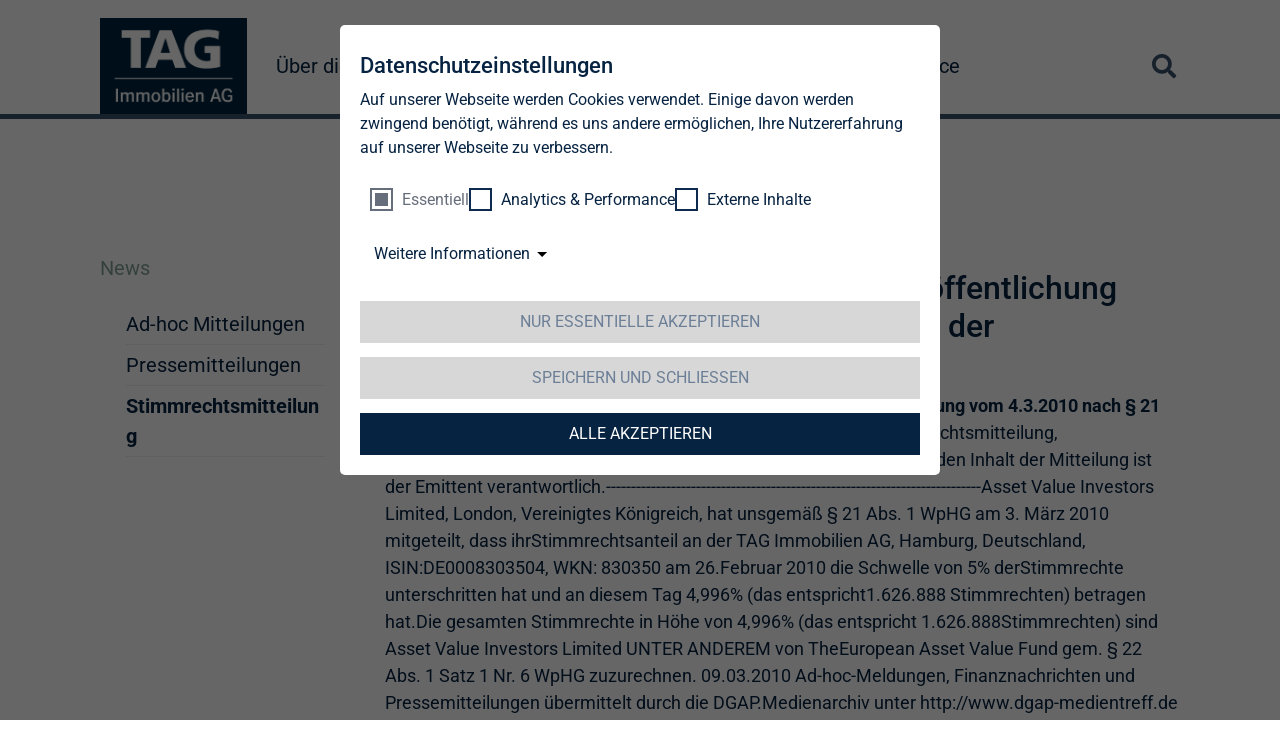

--- FILE ---
content_type: text/html; charset=utf-8
request_url: https://www.tag-ag.com/news/detail/korrektur-tag-immobilien-ag-veroeffentlichung-gemaess-26-abs-1-wphg-mit-dem-ziel-der-europaweiten-verbreitung-906745/
body_size: 9737
content:
<!DOCTYPE html>
<html lang="de" dir="ltr">
<head>

<meta charset="utf-8">
<!-- 
	This website is powered by TYPO3 - inspiring people to share!
	TYPO3 is a free open source Content Management Framework initially created by Kasper Skaarhoj and licensed under GNU/GPL.
	TYPO3 is copyright 1998-2026 of Kasper Skaarhoj. Extensions are copyright of their respective owners.
	Information and contribution at https://typo3.org/
-->


<link rel="icon" href="/_assets/6a448973cc28de4921116dcc61610115/Icons/Favicon/favicon.ico" type="image/vnd.microsoft.icon">
<title>KORREKTUR: TAG Immobilien AG: Veröffentlichung gemäß § 26 Abs. 1 WpHG mit dem Ziel der europaweiten Verbreitung | TAG Immobilien AG</title>
<meta name="generator" content="TYPO3 CMS">
<meta name="description" content="Asset Value Investors Limited, London, Vereinigtes Königreich, hat uns gemäß§ 21 Abs. 1 WpHG am 3. März 2010 mitgeteilt, dass ihr Stimmrechtsanteil an der TAG Immobilien AG, Hamburg, Deutschland, ISIN: DE0008303504, WKN: 830350 am 26.Februar 2010 die Schwelle von 5% der Stimmrechte unterschritten hat">
<meta name="author" content="TAG Immobilien AG">
<meta name="viewport" content="width=device-width, initial-scale=1, shrink-to-fit=no">
<meta name="robots" content="index,follow">
<meta property="og:description" content="Asset Value Investors Limited, London, Vereinigtes Königreich, hat uns gemäß§ 21 Abs. 1 WpHG am 3. März 2010 mitgeteilt, dass ihr Stimmrechtsanteil an der TAG Immobilien AG, Hamburg, Deutschland, ISIN: DE0008303504, WKN: 830350 am 26.Februar 2010 die Schwelle von 5% der Stimmrechte unterschritten hat">
<meta name="twitter:description" content="Asset Value Investors Limited, London, Vereinigtes Königreich, hat uns gemäß§ 21 Abs. 1 WpHG am 3. März 2010 mitgeteilt, dass ihr Stimmrechtsanteil an der TAG Immobilien AG, Hamburg, Deutschland, ISIN: DE0008303504, WKN: 830350 am 26.Februar 2010 die Schwelle von 5% der Stimmrechte unterschritten hat">
<meta name="twitter:card" content="summary">
<meta name="copyright" content="TAG Immobilien AG">
<meta name="revisit-after" content="3">
<meta name="icbm" content="53.545753, 9.993497">
<meta name="google" content="notranslate">
<meta name="date" content="2025-08-21">


<link rel="stylesheet" href="/typo3temp/assets/compressed/f7559b4a9ba07fac2da0857f52b1c70f-73e97afdfc7c3f27d9e315051f794b4f.css?1760006914" media="all">
<link rel="stylesheet" href="/typo3temp/assets/compressed/merged-a67b5fc0d57274728a5122101f60c89f-6fb56aab6691387db6561eb69599d501.css?1760014835" media="all">






<script id="qi-cookie-optin" type="application/json">{"group-1":{"gtm":""},"group-3":{"gtm":"marketing"},"group-5":{"gtm":""}}</script>
            <link rel="preload" as="font" type="font/woff2" crossorigin="anonymous" href="/_assets/6a448973cc28de4921116dcc61610115/Fonts/Roboto/Roboto-Regular.woff2"/>
            <link rel="stylesheet" type="text/css" href="/_assets/6a448973cc28de4921116dcc61610115/Stylesheets/fonts.css"/>
            <link rel="apple-touch-icon" sizes="180x180" href="/_assets/6a448973cc28de4921116dcc61610115/Icons/Favicon/apple-touch-icon.png">
            <link rel="icon" type="image/png" sizes="32x32" href="/_assets/6a448973cc28de4921116dcc61610115/Icons/Favicon/favicon-32x32.png">
            <link rel="icon" type="image/png" sizes="16x16" href="/_assets/6a448973cc28de4921116dcc61610115/Icons/Favicon/favicon-16x16.png">
            <link rel="manifest" href="/_assets/6a448973cc28de4921116dcc61610115/Icons/Favicon/site.webmanifest">
            <link rel="mask-icon" href="/_assets/6a448973cc28de4921116dcc61610115/Icons/Favicon/safari-pinned-tab.svg" color="#5bbad5">
            <meta name="msapplication-TileColor" content="#da532c">
            <meta name="theme-color" content="#ffffff">        <meta name="geo.region" content="DE-HH" />
        <meta name="geo.placename" content="Hamburg" />
        <meta name="geo.position" content="53.545753;9.993497" />
        <meta name="apple-mobile-web-app-capable" content="no" />        <meta http-equiv="X-UA-Compatible" content="IE=edge" />
        <!-- HTML5 shim and Respond.js for IE8 support of HTML5 elements and media queries -->
        <!-- WARNING: Respond.js doesn't work if you view the page via file://             -->
        <!--[if lt IE 9]>
            <script src="https://oss.maxcdn.com/html5shiv/3.7.2/html5shiv.min.js"></script>
            <script src="https://oss.maxcdn.com/respond/1.4.2/respond.min.js"></script>
        <![endif]--><!-- Google Tag Manager -->
<script>(function(w,d,s,l,i){w[l]=w[l]||[];w[l].push({'gtm.start':
new Date().getTime(),event:'gtm.js'});var f=d.getElementsByTagName(s)[0],
j=d.createElement(s),dl=l!='dataLayer'?'&l='+l:'';j.async=true;j.src=
'https://www.googletagmanager.com/gtm.js?id='+i+dl;f.parentNode.insertBefore(j,f);
})(window,document,'script','dataLayer','GTM-59XJK5R');</script>
<!-- End Google Tag Manager -->
<link rel="canonical" href="https://www.tag-ag.com/news/detail/korrektur-tag-immobilien-ag-veroeffentlichung-gemaess-26-abs-1-wphg-mit-dem-ziel-der-europaweiten-verbreitung-906745/"/>

<link rel="alternate" hreflang="de-DE" href="https://www.tag-ag.com/news/detail/korrektur-tag-immobilien-ag-veroeffentlichung-gemaess-26-abs-1-wphg-mit-dem-ziel-der-europaweiten-verbreitung-906745/"/>
<link rel="alternate" hreflang="en-US" href="https://www.tag-ag.com/en/news/voting-rights-announcements/detail/korrektur-tag-immobilien-ag-veroeffentlichung-gemaess-26-abs-1-wphg-mit-dem-ziel-der-europaweiten-verbreitung-906745/"/>
<link rel="alternate" hreflang="x-default" href="https://www.tag-ag.com/news/detail/korrektur-tag-immobilien-ag-veroeffentlichung-gemaess-26-abs-1-wphg-mit-dem-ziel-der-europaweiten-verbreitung-906745/"/>
<script type="application/ld+json" id="ext-schema-jsonld">{"@context":"https://schema.org/","@graph":[{"@type":"WebPage"},{"@type":"LocalBusiness","address":{"@type":"PostalAddress","addressLocality":"Hamburg","postalCode":"20457","streetAddress":"Steckelhörn 5"},"contactPoint":{"@type":"ContactPoint","contactType":"customer support","telephone":"040 380 32-0"},"geo":{"@type":"GeoCoordinates","latitude":"53.545753","longitude":"9.993497"},"image":{"@type":"ImageObject","caption":"Logo der TAG Immobilien AG","url":"https://www.tag-ag.com//https:"},"name":"TAG Immobilien AG","openingHoursSpecification":{"@type":"OpeningHoursSpecification","closes":"18:00","dayOfWeek":["Monday","Tuesday","Wednesday","Thursday","Friday"],"opens":"8:00"},"telephone":"040 380 32-0","url":"https://www.tag-ag.com/"}]}</script>
</head>
<body id="page-102" class=" pagelayout__newsdetail  layout__0  doktype-default ">
<html xmlns="http://www.w3.org/1999/xhtml" lang="en" xmlns:f="http://typo3.org/ns/fluid/ViewHelpers">
<div class="page">
    

<div class="header header--sticky">
    <div class="container">
        <div class="header__navigation">
            <div class="header__navigation--logo"><a href="/" class="navbar-brand"><img src="/_assets/6a448973cc28de4921116dcc61610115/Images/tag-logo.jpg" width="2480" height="1618"   alt="Logo der TAG Immobilien AG" title="TAG Immobilien AG" ></a></div>
            <div class="header__navigation--container">
                <nav class="navbar navbar-expand-xl navbar-white">
                    <div class="toggleWrapper">
                        <button class="navbar-toggler" type="button" data-bs-toggle="collapse" data-bs-target="#navbar-main"
                                aria-controls="navbar-main" aria-expanded="false" aria-label="Toggle navigation">
                            <span class="bar topBar"></span>
                            <span class="bar btmBar"></span>
                        </button>
                    </div>

                    <div class="collapse navbar-collapse" id="navbar-main">
                        


	<!-- Mainmenu -->
	<ul class="navbar-nav ml-auto">
		
			<li class="nav-item hasSub">
				
						<div class="nav-item-link d-flex align-items-center">
							
	
			
	
      <i class="fas fa-chevron-down d-xl-none"></i>
      <a class="nav-link" href="/ueber-die-tag/" title="Über die TAG">
		
	Über die TAG
	</a>

			
		

						</div>
						
							
	<!-- Submenu -->
	<ul class="subnav">
		
			<li class="nav-item hasSub">
				
						<div class="nav-item-link d-flex align-items-center">
							
	
			
	
      <i class="fas fa-chevron-down"></i>
      <a class="nav-link" href="/ueber-die-tag/strategie/" title="Wir schaffen Raum für Rentabilität">
		
	Strategie
	</a>

			
		

						</div>
						
							
	<!-- Submenu -->
	<ul class="subnav">
		
			<li class="nav-item">
				
						
	
			
	
      
      <a class="nav-link" href="/ueber-die-tag/strategie/fokus-deutschland/" title="Vermietung von attraktivem und bezahlbarem Wohnraum mit hohen Renditen">
		
	Fokus Deutschland
	</a>

			
		

						
					
			</li>
		
			<li class="nav-item">
				
						
	
			
	
      
      <a class="nav-link" href="/ueber-die-tag/strategie/fokus-polen/" title="Bau, Verkauf &amp; Vermietung von Neubauwohnungen">
		
	Fokus Polen
	</a>

			
		

						
					
			</li>
		
	</ul>

						
					
			</li>
		
			<li class="nav-item">
				
						
	
			
	
      
      <a class="nav-link" href="/ueber-die-tag/portfolio-gesamt/" title="Portfolio Gesamt">
		
	Portfolio Gesamt
	</a>

			
		

						
					
			</li>
		
			<li class="nav-item hasSub">
				
						<div class="nav-item-link d-flex align-items-center">
							
	
			
	
      <i class="fas fa-chevron-down"></i>
      <a class="nav-link" href="/ueber-die-tag/portfolio/" title="Wo die Wertsteigerung zu hause ist">
		
	Portfolio Deutschland
	</a>

			
		

						</div>
						
							
	<!-- Submenu -->
	<ul class="subnav">
		
			<li class="nav-item">
				
						
	
			
	
      
      <a class="nav-link" href="/ueber-die-tag/portfolio/kennzahlen/" title="Kennzahlen">
		
	Kennzahlen
	</a>

			
		

						
					
			</li>
		
			<li class="nav-item">
				
						
	
			
	
      
      <a class="nav-link" href="/ueber-die-tag/portfolio/investitionen/" title="Zielgerichtete und moderate Investitionen steigern das operative Ergebnis">
		
	Investitionen
	</a>

			
		

						
					
			</li>
		
			<li class="nav-item hasSub">
				
						<div class="nav-item-link d-flex align-items-center">
							
	
			
	
      <i class="fas fa-chevron-down"></i>
      <a class="nav-link" href="/ueber-die-tag/portfolio/regionen-im-detail/" title="Regionen im Detail">
		
	Regionen im Detail
	</a>

			
		

						</div>
						
							
	<!-- Submenu -->
	<ul class="subnav">
		
			<li class="nav-item">
				
						
	
			
	
      
      <a class="nav-link" href="/ueber-die-tag/portfolio/regionen-im-detail/region-berlin/" title="Berlin ist weiterhin „in“">
		
	Region Berlin/Brandenburg
	</a>

			
		

						
					
			</li>
		
			<li class="nav-item">
				
						
	
			
	
      
      <a class="nav-link" href="/ueber-die-tag/portfolio/regionen-im-detail/region-chemnitz/" title="Chemnitz">
		
	Region Chemnitz
	</a>

			
		

						
					
			</li>
		
			<li class="nav-item">
				
						
	
			
	
      
      <a class="nav-link" href="/ueber-die-tag/portfolio/regionen-im-detail/region-dresden/" title="Kultur, Wissenschaft und Lebensqualität">
		
	Region Dresden
	</a>

			
		

						
					
			</li>
		
			<li class="nav-item">
				
						
	
			
	
      
      <a class="nav-link" href="/ueber-die-tag/portfolio/regionen-im-detail/region-erfurt/" title="Wichtiger deutscher Verkehrsknotenpunkt">
		
	Region Erfurt
	</a>

			
		

						
					
			</li>
		
			<li class="nav-item">
				
						
	
			
	
      
      <a class="nav-link" href="/ueber-die-tag/portfolio/regionen-im-detail/region-gera/" title="Hohes Innovationspotenzial">
		
	Region Gera
	</a>

			
		

						
					
			</li>
		
			<li class="nav-item">
				
						
	
			
	
      
      <a class="nav-link" href="/ueber-die-tag/portfolio/regionen-im-detail/region-hamburg/" title="Frischer Wind mit starker wirtschaftlicher Entwicklung">
		
	Region Hamburg
	</a>

			
		

						
					
			</li>
		
			<li class="nav-item">
				
						
	
			
	
      
      <a class="nav-link" href="/ueber-die-tag/portfolio/regionen-im-detail/region-leipzig/" title="Motor für starkes Wachstum">
		
	Region Leipzig
	</a>

			
		

						
					
			</li>
		
			<li class="nav-item">
				
						
	
			
	
      
      <a class="nav-link" href="/ueber-die-tag/portfolio/regionen-im-detail/region-rhein-ruhr/" title="Reich an Bevölkerung. Reich an Wirtschaftskraft">
		
	Region Rhein-Ruhr
	</a>

			
		

						
					
			</li>
		
			<li class="nav-item">
				
						
	
			
	
      
      <a class="nav-link" href="/ueber-die-tag/portfolio/regionen-im-detail/region-rostock/" title="Hansestadt im Aufschwung">
		
	Region Mecklenburg-Vorpommern
	</a>

			
		

						
					
			</li>
		
			<li class="nav-item">
				
						
	
			
	
      
      <a class="nav-link" href="/ueber-die-tag/portfolio/regionen-im-detail/region-salzgitter/" title="Attraktiver Standort auch für internationale Top-Unternehmen">
		
	Region Salzgitter
	</a>

			
		

						
					
			</li>
		
	</ul>

						
					
			</li>
		
	</ul>

						
					
			</li>
		
			<li class="nav-item hasSub">
				
						<div class="nav-item-link d-flex align-items-center">
							
	
			
	
      <i class="fas fa-chevron-down"></i>
      <a class="nav-link" href="/ueber-die-tag/portfolio-polen/" title="Überblick über unser Portfolio in Polen (Video)">
		
	Portfolio Polen
	</a>

			
		

						</div>
						
							
	<!-- Submenu -->
	<ul class="subnav">
		
			<li class="nav-item">
				
						
	
			
	
      
      <a class="nav-link" href="/ueber-die-tag/portfolio-polen/build-to-hold/" title="Build-to-hold (BTH)">
		
	Build-to-hold
	</a>

			
		

						
					
			</li>
		
			<li class="nav-item">
				
						
	
			
	
      
      <a class="nav-link" href="/ueber-die-tag/portfolio-polen/build-to-sell/" title="Build-to-sell (BTS)">
		
	Build-to-sell
	</a>

			
		

						
					
			</li>
		
	</ul>

						
					
			</li>
		
			<li class="nav-item hasSub">
				
						<div class="nav-item-link d-flex align-items-center">
							
	
			
	
      <i class="fas fa-chevron-down"></i>
      <a class="nav-link" href="/ueber-die-tag/unternehmensstruktur/" title="Flexibles Handeln&lt;br /&gt;im Immobilienmanagement">
		
	Unternehmensstruktur
	</a>

			
		

						</div>
						
							
	<!-- Submenu -->
	<ul class="subnav">
		
			<li class="nav-item">
				
						
	
			
	
      
      <a class="nav-link" href="/ueber-die-tag/unternehmensstruktur/standorte/" title="Wo Lebensqualität und Wirtschaftskraft zusammentreffen">
		
	Standorte
	</a>

			
		

						
					
			</li>
		
			<li class="nav-item">
				
						
	
			
	
      
      <a class="nav-link" href="/ueber-die-tag/unternehmensstruktur/mitarbeiter/" title="Hervorragende Qualifikationen – sinnvoll gebündelt und effektiv eingesetzt">
		
	Mitarbeiter*innen
	</a>

			
		

						
					
			</li>
		
	</ul>

						
					
			</li>
		
			<li class="nav-item hasSub">
				
						<div class="nav-item-link d-flex align-items-center">
							
	
			
	
      <i class="fas fa-chevron-down"></i>
      <a class="nav-link" href="/ueber-die-tag/vorstand/" title="Synergien aus Managementerfahrung und Immobilienkompetenz">
		
	Vorstand
	</a>

			
		

						</div>
						
							
	<!-- Submenu -->
	<ul class="subnav">
		
			<li class="nav-item">
				
						
	
			
	
      
      <a class="nav-link" href="/ueber-die-tag/vorstand/geschaeftsordnung/" title="Geschäftsordnung">
		
	Geschäftsordnung
	</a>

			
		

						
					
			</li>
		
	</ul>

						
					
			</li>
		
			<li class="nav-item hasSub">
				
						<div class="nav-item-link d-flex align-items-center">
							
	
			
	
      <i class="fas fa-chevron-down"></i>
      <a class="nav-link" href="/ueber-die-tag/aufsichtsrat/" title="Aufsichtsrat">
		
	Aufsichtsrat
	</a>

			
		

						</div>
						
							
	<!-- Submenu -->
	<ul class="subnav">
		
			<li class="nav-item">
				
						
	
			
	
      
      <a class="nav-link" href="/ueber-die-tag/aufsichtsrat/qualifikationsmatrix/" title="Qualifikationsmatrix">
		
	Qualifikationsmatrix
	</a>

			
		

						
					
			</li>
		
			<li class="nav-item">
				
						
	
			
	
      
      <a class="nav-link" href="/ueber-die-tag/aufsichtsrat/ausschuesse/" title="Besetzung und Ausschüsse">
		
	Besetzung und Ausschüsse
	</a>

			
		

						
					
			</li>
		
			<li class="nav-item">
				
						
	
			
	
      
      <a class="nav-link" href="/ueber-die-tag/aufsichtsrat/geschaeftsordnung/" title="Geschäftsordnung">
		
	Geschäftsordnung
	</a>

			
		

						
					
			</li>
		
	</ul>

						
					
			</li>
		
			<li class="nav-item hasSub">
				
						<div class="nav-item-link d-flex align-items-center">
							
	
			
	
      <i class="fas fa-chevron-down"></i>
      <a class="nav-link" href="/ueber-die-tag/compliance/" title="Compliance">
		
	Compliance
	</a>

			
		

						</div>
						
							
	<!-- Submenu -->
	<ul class="subnav">
		
			<li class="nav-item">
				
						
	
			
	
      
      <a class="nav-link" href="/ueber-die-tag/compliance/richtlinie-zur-korruptionsvermeidung-und-bekaempfung/" title="Richtlinie zur Korruptionsvermeidung und -bekämpfung">
		
	Antikorruptionsrichtlinie
	</a>

			
		

						
					
			</li>
		
			<li class="nav-item">
				
						
	
			
	
      
      <a class="nav-link" href="/ueber-die-tag/compliance/merkblatt-fuer-geschaeftspartner-zur-korruptionspraevention-und-bekaempfung/" title="Merkblatt für Geschäftspartner zur Korruptionsprävention und -bekämpfung">
		
	Merkblatt für Geschäftspartner zur Korruptionsprävention und -bekämpfung
	</a>

			
		

						
					
			</li>
		
			<li class="nav-item">
				
						
	
			
	
      
      <a class="nav-link" href="/ueber-die-tag/compliance/hinweisgebersystem/" title="Hinweisgebersystem">
		
	Hinweisgebersystem
	</a>

			
		

						
					
			</li>
		
			<li class="nav-item">
				
						
	
			
	
      
      <a class="nav-link" href="/ueber-die-tag/compliance/verfahrensordnung-hinschg-und-lksg/" title="Verfahrensordnung HinschG und LkSG">
		
	Verfahrensordnung HinschG und LkSG
	</a>

			
		

						
					
			</li>
		
			<li class="nav-item">
				
						
	
			
	
      
      <a class="nav-link" href="/ueber-die-tag/compliance/grundsatzerklaerung-menschenrechte/" title="Grundsatzerklärung der TAG Immobilien AG zur Achtung und Einhaltung der Menschenrechte">
		
	Grundsatzerklärung Menschenrechte
	</a>

			
		

						
					
			</li>
		
			<li class="nav-item">
				
						
	
			
	
      
      <a class="nav-link" href="/ueber-die-tag/compliance/geschaeftspartnerkodex/" title="Geschäftspartnerkodex">
		
	Geschäftspartnerkodex
	</a>

			
		

						
					
			</li>
		
			<li class="nav-item">
				
						
	
			
	
      
      <a class="nav-link" href="/ueber-die-tag/compliance/datenschutzhinweise-fuer-geschaeftspartner/" title="Datenschutzhinweise für Geschäftspartner">
		
	Datenschutzhinweise für Geschäftspartner
	</a>

			
		

						
					
			</li>
		
			<li class="nav-item">
				
						
	
			
	
      
      <a class="nav-link" href="/ueber-die-tag/compliance/tax-compliance-strategie/" title="Tax-Compliance-Strategie">
		
	Tax-Compliance-Strategie
	</a>

			
		

						
					
			</li>
		
	</ul>

						
					
			</li>
		
			<li class="nav-item">
				
						
	
			
	
      
      <a class="nav-link" href="/ueber-die-tag/historie/" title="Auf der Erfolgsspur – von der Eisenbahngesellschaft zum Immobilienkonzern">
		
	Historie
	</a>

			
		

						
					
			</li>
		
	</ul>

						
					

			</li>
		
			<li class="nav-item hasSub">
				
						<div class="nav-item-link d-flex align-items-center">
							
	
			
	
      <i class="fas fa-chevron-down d-xl-none"></i>
      <a class="nav-link" href="/investor-relations/" title="Fünf Gründe, in die TAG zu investieren">
		
	Investor Relations
	</a>

			
		

						</div>
						
							
	<!-- Submenu -->
	<ul class="subnav">
		
			<li class="nav-item hasSub">
				
						<div class="nav-item-link d-flex align-items-center">
							
	
			
	
      <i class="fas fa-chevron-down"></i>
      <a class="nav-link" href="/investor-relations/aktie/kurs/" title="Aktie">
		
	Aktie
	</a>

			
		

						</div>
						
							
	<!-- Submenu -->
	<ul class="subnav">
		
			<li class="nav-item">
				
						
	
			
	
      
      <a class="nav-link" href="/investor-relations/aktie/kurs/" title="Kurs">
		
	Kurs
	</a>

			
		

						
					
			</li>
		
			<li class="nav-item">
				
						
	
			
	
      
      <a class="nav-link" href="/investor-relations/aktie/basisdaten/" title="Basisdaten">
		
	Basisdaten
	</a>

			
		

						
					
			</li>
		
			<li class="nav-item">
				
						
	
			
	
      
      <a class="nav-link" href="/investor-relations/aktie/aktionaersstruktur/" title="Aktionärsstruktur zum 31. Dezember 2025">
		
	Aktionärsstruktur
	</a>

			
		

						
					
			</li>
		
			<li class="nav-item">
				
						
	
			
	
      
      <a class="nav-link" href="/investor-relations/aktie/analystenempfehlung/" title="Analystenempfehlung">
		
	Analystenempfehlung
	</a>

			
		

						
					
			</li>
		
			<li class="nav-item">
				
						
	
			
	
      
      <a class="nav-link" href="/investor-relations/aktie/konsensus/" title="Konsensus">
		
	Konsensus
	</a>

			
		

						
					
			</li>
		
			<li class="nav-item">
				
						
	
			
	
      
      <a class="nav-link" href="/investor-relations/aktie/kapitalmassnahmen/" title="Kapitalmassnahmen">
		
	Kapitalmassnahmen
	</a>

			
		

						
					
			</li>
		
			<li class="nav-item">
				
						
	
			
	
      
      <a class="nav-link" href="/investor-relations/aktie/dividende/" title="Dividende">
		
	Dividende
	</a>

			
		

						
					
			</li>
		
			<li class="nav-item">
				
						
	
			
	
      
      <a class="nav-link" href="/investor-relations/aktie/aktiendividende/" title="Informationen zur Aktiendividende">
		
	Aktiendividende
	</a>

			
		

						
					
			</li>
		
	</ul>

						
					
			</li>
		
			<li class="nav-item">
				
						
	
			
	
      
      <a class="nav-link" href="/investor-relations/finanzkennzahlen/" title="Kennzahlen">
		
	Kennzahlen
	</a>

			
		

						
					
			</li>
		
			<li class="nav-item">
				
						
	
			
	
      
      <a class="nav-link" href="/investor-relations/prognose/" title="Prognose">
		
	Prognose
	</a>

			
		

						
					
			</li>
		
			<li class="nav-item">
				
						
	
			
	
      
      <a class="nav-link" href="/investor-relations/praesentationen/" title="Präsentationen">
		
	Präsentationen
	</a>

			
		

						
					
			</li>
		
			<li class="nav-item hasSub">
				
						<div class="nav-item-link d-flex align-items-center">
							
	
			
	
      <i class="fas fa-chevron-down"></i>
      <a class="nav-link" href="/investor-relations/finanzberichte/geschaeftsberichte/" title="Finanzberichte">
		
	Finanzberichte
	</a>

			
		

						</div>
						
							
	<!-- Submenu -->
	<ul class="subnav">
		
			<li class="nav-item">
				
						
	
			
	
      
      <a class="nav-link" href="/investor-relations/finanzberichte/geschaeftsberichte/" title="Geschäftsberichte">
		
	Geschäftsberichte
	</a>

			
		

						
					
			</li>
		
			<li class="nav-item">
				
						
	
			
	
      
      <a class="nav-link" href="/investor-relations/finanzberichte/jahresabschluesse/" title="Jahresabschlüsse">
		
	Jahresabschlüsse
	</a>

			
		

						
					
			</li>
		
			<li class="nav-item">
				
						
	
			
	
      
      <a class="nav-link" href="/investor-relations/finanzberichte/quartalsberichte/" title="Quartalsberichte">
		
	Quartalsberichte
	</a>

			
		

						
					
			</li>
		
	</ul>

						
					
			</li>
		
			<li class="nav-item hasSub">
				
						<div class="nav-item-link d-flex align-items-center">
							
	
			
	
      <i class="fas fa-chevron-down"></i>
      <a class="nav-link" href="/investor-relations/corporate-governance/entsprechenserklaerung/" title="Corporate Governance">
		
	Corporate Governance
	</a>

			
		

						</div>
						
							
	<!-- Submenu -->
	<ul class="subnav">
		
			<li class="nav-item">
				
						
	
			
	
      
      <a class="nav-link" href="/investor-relations/corporate-governance/entsprechenserklaerung/" title="Entsprechenserklärungen">
		
	Entsprechenserklärungen
	</a>

			
		

						
					
			</li>
		
			<li class="nav-item">
				
						
	
			
	
      
      <a class="nav-link" href="/investor-relations/corporate-governance/kodex/" title="Deutscher Corporate Governance Kodex">
		
	Kodizes
	</a>

			
		

						
					
			</li>
		
			<li class="nav-item">
				
						
	
			
	
      
      <a class="nav-link" href="/investor-relations/corporate-governance/manager-transactions/" title="Manager Transactions">
		
	Manager Transactions
	</a>

			
		

						
					
			</li>
		
			<li class="nav-item">
				
						
	
			
	
      
      <a class="nav-link" href="/investor-relations/corporate-governance/satzung/" title="Satzung">
		
	Satzung
	</a>

			
		

						
					
			</li>
		
			<li class="nav-item">
				
						
	
			
	
      
      <a class="nav-link" href="/investor-relations/corporate-governance/erklaerung-zur-unternehmensfuehrung/" title="Erklärung zur Unternehmensführung gemäß §§ 289f, 315d HGB der TAG Immobilien AG und des Konzerns für das Geschäftsjahr 2024">
		
	Erklärung zur Unternehmensführung
	</a>

			
		

						
					
			</li>
		
			<li class="nav-item">
				
						
	
			
	
      
      <a class="nav-link" href="/investor-relations/corporate-governance/abschlusspruefung/" title="Abschlussprüfung">
		
	Abschlussprüfung
	</a>

			
		

						
					
			</li>
		
			<li class="nav-item">
				
						
	
			
	
      
      <a class="nav-link" href="/investor-relations/corporate-governance/verguetungssystem/" title="Vergütungssysteme">
		
	Vergütungssysteme
	</a>

			
		

						
					
			</li>
		
	</ul>

						
					
			</li>
		
			<li class="nav-item hasSub">
				
						<div class="nav-item-link d-flex align-items-center">
							
	
			
	
      <i class="fas fa-chevron-down"></i>
      <a class="nav-link" href="/investor-relations/creditor-relations/anleihen/" title="Creditor Relations">
		
	Creditor Relations
	</a>

			
		

						</div>
						
							
	<!-- Submenu -->
	<ul class="subnav">
		
			<li class="nav-item">
				
						
	
			
	
      
      <a class="nav-link" href="/investor-relations/creditor-relations/anleihen/" title="Anleihen">
		
	Anleihen
	</a>

			
		

						
					
			</li>
		
			<li class="nav-item">
				
						
	
			
	
      
      <a class="nav-link" href="/investor-relations/creditor-relations/wandelanleihen/" title="Wandelanleihen">
		
	Wandelanleihen
	</a>

			
		

						
					
			</li>
		
			<li class="nav-item">
				
						
	
			
	
      
      <a class="nav-link" href="/investor-relations/creditor-relations/nachhaltige-finanzierung/" title="Nachhaltige Finanzierung">
		
	Nachhaltige Finanzierung
	</a>

			
		

						
					
			</li>
		
			<li class="nav-item">
				
						
	
			
	
      
      <a class="nav-link" href="/investor-relations/creditor-relations/investment-grade-rating/" title="Credit Rating">
		
	Credit Rating
	</a>

			
		

						
					
			</li>
		
	</ul>

						
					
			</li>
		
			<li class="nav-item hasSub">
				
						<div class="nav-item-link d-flex align-items-center">
							
	
			
	
      <i class="fas fa-chevron-down"></i>
      <a class="nav-link" href="/investor-relations/hauptversammlung/" title="Hauptversammlung">
		
	Hauptversammlung
	</a>

			
		

						</div>
						
							
	<!-- Submenu -->
	<ul class="subnav">
		
			<li class="nav-item">
				
						
	
			
	
      
      <a class="nav-link" href="/investor-relations/tag-colonia-immobilien-ag/" title="TAG Colonia-Immobilien AG">
		
	TAG Colonia-Immobilien AG
	</a>

			
		

						
					
			</li>
		
	</ul>

						
					
			</li>
		
			<li class="nav-item">
				
						
	
			
	
      
      <a class="nav-link" href="/investor-relations/capital-markets-day/" title="Capital Markets Day">
		
	Capital Markets Day
	</a>

			
		

						
					
			</li>
		
			<li class="nav-item">
				
						
	
			
	
      
      <a class="nav-link" href="/investor-relations/finanzkalender/" title="Finanzkalender">
		
	Finanzkalender
	</a>

			
		

						
					
			</li>
		
			<li class="nav-item">
				
						
	
			
	
      
      <a class="nav-link" href="/investor-relations/kontakt/" title="Kontakt">
		
	Kontakt
	</a>

			
		

						
					
			</li>
		
	</ul>

						
					

			</li>
		
			<li class="nav-item active hasSub">
				
						<div class="nav-item-link d-flex align-items-center">
							
	
			
	
      <i class="fas fa-chevron-down d-xl-none"></i>
      <a class="nav-link" href="/news/ad-hoc-mitteilungen/" title="News">
		
	News
	</a>

			
		

						</div>
						
							
	<!-- Submenu -->
	<ul class="subnav">
		
			<li class="nav-item">
				
						
	
			
	
      
      <a class="nav-link" href="/news/ad-hoc-mitteilungen/" title="Ad-hoc Mitteilungen">
		
	Ad-hoc Mitteilungen
	</a>

			
		

						
					
			</li>
		
			<li class="nav-item">
				
						
	
			
	
      
      <a class="nav-link" href="/news/pressemitteilungen/" title="Pressemitteilungen">
		
	Pressemitteilungen
	</a>

			
		

						
					
			</li>
		
			<li class="nav-item active">
				
						
	
			
	
      
      <a class="nav-link" href="/news/stimmrechtsmitteilung/" title="Stimmrechtsmitteilung">
		
	Stimmrechtsmitteilung
	</a>

			
		

						
					
			</li>
		
	</ul>

						
					

			</li>
		
			<li class="nav-item hasSub">
				
						<div class="nav-item-link d-flex align-items-center">
							
	
			
	
      <i class="fas fa-chevron-down d-xl-none"></i>
      <a class="nav-link" href="/nachhaltigkeit/" title="Nachhaltigkeit">
		
	Nachhaltigkeit
	</a>

			
		

						</div>
						
							
	<!-- Submenu -->
	<ul class="subnav">
		
			<li class="nav-item">
				
						
	
			
	
      
      <a class="nav-link" href="/nachhaltigkeit/berichte-und-praesentationen/" title="Berichte und Präsentationen">
		
	Berichte und Präsentationen
	</a>

			
		

						
					
			</li>
		
			<li class="nav-item hasSub">
				
						<div class="nav-item-link d-flex align-items-center">
							
	
			
	
      <i class="fas fa-chevron-down"></i>
      <a class="nav-link" href="/nachhaltigkeit/unternehmerische-verantwortung/" title="Unternehmerische Verantwortung">
		
	Unternehmerische Verantwortung
	</a>

			
		

						</div>
						
							
	<!-- Submenu -->
	<ul class="subnav">
		
			<li class="nav-item">
				
						
	
			
	
      
      <a class="nav-link" href="/nachhaltigkeit/strategie-und-ziele/" title="Unsere Nachhaltigkeitsstrategie">
		
	Strategie und Ziele
	</a>

			
		

						
					
			</li>
		
			<li class="nav-item">
				
						
	
			
	
      
      <a class="nav-link" href="/nachhaltigkeit/kodizes-und-richtlinien/" title="Kodizes und Richtlinien">
		
	Kodizes und Richtlinien
	</a>

			
		

						
					
			</li>
		
			<li class="nav-item">
				
						
	
			
	
      
      <a class="nav-link" href="/nachhaltigkeit/unternehmerische-verantwortung/lieferkette/" title="Lieferkette">
		
	Lieferkette
	</a>

			
		

						
					
			</li>
		
	</ul>

						
					
			</li>
		
			<li class="nav-item hasSub">
				
						<div class="nav-item-link d-flex align-items-center">
							
	
			
	
      <i class="fas fa-chevron-down"></i>
      <a class="nav-link" href="/nachhaltigkeit/oekologische-verantwortung/" title="Ökologische Verantwortung">
		
	Ökologische Verantwortung
	</a>

			
		

						</div>
						
							
	<!-- Submenu -->
	<ul class="subnav">
		
			<li class="nav-item">
				
						
	
			
	
      
      <a class="nav-link" href="/nachhaltigkeit/oekologische-verantwortung/dekarbonisierungsstrategie/" title="Dekarbonisierungsstrategie">
		
	Dekarbonisierungs&shy;strategie
	</a>

			
		

						
					
			</li>
		
			<li class="nav-item">
				
						
	
			
	
      
      <a class="nav-link" href="/nachhaltigkeit/oekologische-verantwortung/unser-engagement/" title="Unser Engagement">
		
	Unser Engagement
	</a>

			
		

						
					
			</li>
		
			<li class="nav-item">
				
						
	
			
	
      
      <a class="nav-link" href="/nachhaltigkeit/oekologische-verantwortung/unsere-oekologischen-projekte/" title="Unsere ökologischen Projekte">
		
	Unsere ökologischen Projekte
	</a>

			
		

						
					
			</li>
		
	</ul>

						
					
			</li>
		
			<li class="nav-item hasSub">
				
						<div class="nav-item-link d-flex align-items-center">
							
	
			
	
      <i class="fas fa-chevron-down"></i>
      <a class="nav-link" href="/nachhaltigkeit/soziale-verantwortung/" title="Soziale Verantwortung">
		
	Soziale Verantwortung
	</a>

			
		

						</div>
						
							
	<!-- Submenu -->
	<ul class="subnav">
		
			<li class="nav-item">
				
						
	
			
	
      
      <a class="nav-link" href="/nachhaltigkeit/soziale-verantwortung/unsere-mitarbeiterinnen-gestalten-unsere-zukunft/" title="Unsere Mitarbeiter*innen gestalten unsere Zukunft">
		
	Unsere Mitarbeiter*innen
	</a>

			
		

						
					
			</li>
		
			<li class="nav-item">
				
						
	
			
	
      
      <a class="nav-link" href="/nachhaltigkeit/soziale-verantwortung/qartiersmanagement/" title="Quartiersmanagement">
		
	Quartiersmanagement
	</a>

			
		

						
					
			</li>
		
			<li class="nav-item">
				
						
	
			
	
      
      <a class="nav-link" href="/nachhaltigkeit/soziale-verantwortung/unsere-mieterinnen/" title="Unsere Mieter*innen">
		
	Unsere Mieter*innen
	</a>

			
		

						
					
			</li>
		
			<li class="nav-item">
				
						
	
			
	
      
      <a class="nav-link" href="/nachhaltigkeit/soziale-verantwortung/auszeichnungen-fuer-soziales-engagement/" title="Soziales Engagement - Auszeichnungen">
		
	Auszeichnungen für soziales Engagement
	</a>

			
		

						
					
			</li>
		
			<li class="nav-item hasSub">
				
						<div class="nav-item-link d-flex align-items-center">
							
	
			
	
      <i class="fas fa-chevron-down"></i>
      <a class="nav-link" href="/nachhaltigkeit/soziale-verantwortung/unsere-sozialen-projekte/" title="Unsere sozialen Projekte">
		
	Unsere sozialen Projekte
	</a>

			
		

						</div>
						
							
	<!-- Submenu -->
	<ul class="subnav">
		
			<li class="nav-item">
				
						
	
			
	
      
      <a class="nav-link" href="/nachhaltigkeit/soziale-verantwortung/unsere-sozialen-projekte/europamedaille-fuer-soziales-engagement-im-quartier/" title="Europamedaille für soziales Engagement im Quartier">
		
	Europamedaille für soziales Engagement im Quartier
	</a>

			
		

						
					
			</li>
		
			<li class="nav-item">
				
						
	
			
	
      
      <a class="nav-link" href="/nachhaltigkeit/soziale-verantwortung/unsere-sozialen-projekte/real-estate-social-impact-investing-award-2024/" title="Real Estate Social Impact Investing Award 2024">
		
	Real Estate Social Impact Investing Award 2024
	</a>

			
		

						
					
			</li>
		
			<li class="nav-item">
				
						
	
			
	
      
      <a class="nav-link" href="/nachhaltigkeit/soziale-verantwortung/unsere-sozialen-projekte/deutscher-award-fuer-nachhaltigkeitsprojekte-2024/" title="Deutscher Award für Nachhaltigkeitsprojekte 2024">
		
	Deutscher Award für Nachhaltigkeitsprojekte 2024
	</a>

			
		

						
					
			</li>
		
			<li class="nav-item">
				
						
	
			
	
      
      <a class="nav-link" href="/nachhaltigkeit/soziale-verantwortung/unsere-sozialen-projekte/sempers/" title="Sempers">
		
	Sempers
	</a>

			
		

						
					
			</li>
		
			<li class="nav-item">
				
						
	
			
	
      
      <a class="nav-link" href="/nachhaltigkeit/soziale-verantwortung/unsere-sozialen-projekte/engagement-botschafterin-2024/" title="Engagement Botschafterin 2024">
		
	Engagement Botschafterin 2024
	</a>

			
		

						
					
			</li>
		
	</ul>

						
					
			</li>
		
	</ul>

						
					
			</li>
		
			<li class="nav-item hasSub">
				
						<div class="nav-item-link d-flex align-items-center">
							
	
			
	
      <i class="fas fa-chevron-down"></i>
      <a class="nav-link" href="/nachhaltigkeit/kennzahlenuebersicht/" title="Kennzahlenübersicht">
		
	Kennzahlenübersicht
	</a>

			
		

						</div>
						
							
	<!-- Submenu -->
	<ul class="subnav">
		
			<li class="nav-item">
				
						
	
			
	
      
      <a class="nav-link" href="/nachhaltigkeit/kennzahlen-nach-gri/" title="Kennzahlen nach GRI">
		
	Kennzahlen nach GRI
	</a>

			
		

						
					
			</li>
		
			<li class="nav-item">
				
						
	
			
	
      
      <a class="nav-link" href="/nachhaltigkeit/kennzahlen-nach-esrs/" title="Kennzahlen nach ESRS">
		
	Kennzahlen nach ESRS
	</a>

			
		

						
					
			</li>
		
	</ul>

						
					
			</li>
		
			<li class="nav-item">
				
						
	
			
	
      
      <a class="nav-link" href="/nachhaltigkeit/ratings/" title="ESG Ratings und Awards">
		
	ESG Ratings
	</a>

			
		

						
					
			</li>
		
			<li class="nav-item">
				
						
	
			
	
      
      <a class="nav-link" href="/nachhaltigkeit/esg-kontakt/" title="ESG Kontakt">
		
	ESG Kontakt
	</a>

			
		

						
					
			</li>
		
	</ul>

						
					

			</li>
		
			<li class="nav-item">
				
						
	
			
	
      
			<a class="nav-link" href="https://karriere.tag-ag.com/?utm_source=tagag" target="_blank" title="Sie wollen beruflich durchstarten? Willkommen in Ihrem beruflichen Zuhause!">
		
	Karriere
	</a>

			
		

						
					

			</li>
		
			<li class="nav-item hasSub">
				
						<div class="nav-item-link d-flex align-items-center">
							
	
			
	
      <i class="fas fa-chevron-down d-xl-none"></i>
      <a class="nav-link" href="/service/" title="Unsere Services">
		
	Service
	</a>

			
		

						</div>
						
							
	<!-- Submenu -->
	<ul class="subnav">
		
			<li class="nav-item hasSub">
				
						<div class="nav-item-link d-flex align-items-center">
							
	
			
	
      <i class="fas fa-chevron-down"></i>
      <a class="nav-link" href="/service/downloads/geschaeftsberichte/" title="Downloads">
		
	Downloads
	</a>

			
		

						</div>
						
							
	<!-- Submenu -->
	<ul class="subnav">
		
			<li class="nav-item">
				
						
	
			
	
      
      <a class="nav-link" href="/service/downloads/geschaeftsberichte/" title="Geschäftsberichte">
		
	Geschäftsberichte
	</a>

			
		

						
					
			</li>
		
			<li class="nav-item">
				
						
	
			
	
      
      <a class="nav-link" href="/service/downloads/quartalsberichte/" title="Quartalsberichte">
		
	Quartalsberichte
	</a>

			
		

						
					
			</li>
		
			<li class="nav-item">
				
						
	
			
	
      
      <a class="nav-link" href="/service/downloads/praesentationen/" title="Präsentationen">
		
	Präsentationen
	</a>

			
		

						
					
			</li>
		
			<li class="nav-item">
				
						
	
			
	
      
      <a class="nav-link" href="/service/downloads/nachhaltigkeitsberichte/" title="Nachhaltigkeitsberichte">
		
	Nachhaltigkeitsberichte
	</a>

			
		

						
					
			</li>
		
			<li class="nav-item">
				
						
	
			
	
      
      <a class="nav-link" href="/service/downloads/pressefotos-vorstand/" title="Pressefotos Vorstand">
		
	Pressefotos Vorstand
	</a>

			
		

						
					
			</li>
		
			<li class="nav-item">
				
						
	
			
	
      
      <a class="nav-link" href="/service/downloads/videos/" title="Videos">
		
	Videos
	</a>

			
		

						
					
			</li>
		
	</ul>

						
					
			</li>
		
			<li class="nav-item">
				
						
	
			
	
      
      <a class="nav-link" href="/news/ad-hoc-mitteilungen/" title="News">
		
	News
	</a>

			
		

						
					
			</li>
		
			<li class="nav-item">
				
						
	
			
	
      
      <a class="nav-link" href="/ueber-die-tag/portfolio/ankaufskriterien/" title="Ankaufskriterien für Wohnimmobilien">
		
	Ankaufskriterien
	</a>

			
		

						
					
			</li>
		
			<li class="nav-item">
				
						
	
			
	
      
			<a class="nav-link" href="https://tag-wohnen.de" target="_blank" title="TAG Wohnen">
		
	TAG Wohnen
	</a>

			
		

						
					
			</li>
		
			<li class="nav-item">
				
						
	
			
	
      
      <a class="nav-link" href="/service/anfahrt/" title="Anfahrt">
		
	Anfahrt
	</a>

			
		

						
					
			</li>
		
			<li class="nav-item">
				
						
	
			
	
      
      <a class="nav-link" href="/service/kontakt/" title="Kontakt">
		
	Kontakt
	</a>

			
		

						
					
			</li>
		
	</ul>

						
					

			</li>
		
	</ul>
	<hr class="sr-only"/>






                    </div>
                </nav>
                <div class="d-flex align-items-center ms-auto">
                    <div class="header__navigation--meta">
                        
                            <div class="header__navigation--meta-search">
                                <form action="/suchergebnisse/results/"
                                      method="post">
                                    <div class="header__navigation--meta-search__box">
                                        <input autocomplete="off"
                                               class="tx-indexedsearch-searchbox-sword form-control" id="tx-indexedsearch-searchbox-sword"
                                               name="tx_indexedsearch_pi2[search][sword]"
                                               placeholder="Suche" type="text" value=""/>
                                    </div>
                                    <div class="nav-link search-wrapper">
                                        <i class="fas fa-search fa-lg tx-indexedsearch-searchbox-button"></i>
                                    </div>
                                </form>
                            </div>
                        
                    </div>
                    
                </div>
            </div>
        </div>
    </div>
</div>

<hr class="sr-only"/>




    

    




    
        
    <!--TYPO3SEARCH_begin-->
    <div class="container">
        <div class="row content-row two_column_content">
            <div class="col-sm-3 aside">
                <ul class="d-lg-block d-none">
                    <li class="aside__level-title"><a href="/news/ad-hoc-mitteilungen/">News</a></li><li class="aside__level-sub"><a href="/news/ad-hoc-mitteilungen/">Ad-hoc Mitteilungen</a></li><li class="aside__level-sub"><a href="/news/pressemitteilungen/">Pressemitteilungen</a></li><li class="aside__level-sub cur_active"><a href="/news/stimmrechtsmitteilung/" class="active">Stimmrechtsmitteilung</a></li>
                </ul>
            </div>
            <div class="col-12 col-lg-9 main">
                
    

            <div id="c2470" class="frame frame-default frame-type-list frame-layout-0">
                
                
                    



                
                
                    

    



                
                

    
        <div class="news madoo__news-single">
    <div class="article" itemscope="itemscope" itemtype="http://schema.org/Article">
        <div class="news-text-wrap madoo__news--textlayout-votingsdetail" itemprop="articleBody">
            <div id="newsdetail">
                <h2>KORREKTUR: TAG Immobilien AG: Veröffentlichung gemäß § 26 Abs. 1 WpHG mit dem Ziel der europaweiten Verbreitung</h2>
                
                        <pre><b>TAG Immobilien AG / KORREKTUR der Veröffentlichung einer Mitteilung vom 4.3.2010 nach § 21 Abs. 1 WpHG (Aktie) </b>09.03.2010 11:38Veröffentlichung einer Stimmrechtsmitteilung, übermitteltdurch die DGAP - ein Unternehmen der EquityStory AG.Für den Inhalt der Mitteilung ist der Emittent verantwortlich.---------------------------------------------------------------------------Asset Value Investors Limited, London, Vereinigtes Königreich, hat unsgemäß § 21 Abs. 1 WpHG am 3. März 2010 mitgeteilt, dass ihrStimmrechtsanteil an der TAG Immobilien AG, Hamburg, Deutschland, ISIN:DE0008303504, WKN: 830350 am 26.Februar 2010 die Schwelle von 5% derStimmrechte unterschritten hat und an diesem Tag 4,996% (das entspricht1.626.888 Stimmrechten) betragen hat.Die gesamten Stimmrechte in Höhe von 4,996% (das entspricht 1.626.888Stimmrechten) sind Asset Value Investors Limited UNTER ANDEREM von TheEuropean Asset Value Fund gem. § 22 Abs. 1 Satz 1 Nr. 6 WpHG zuzurechnen. 09.03.2010 Ad-hoc-Meldungen, Finanznachrichten und Pressemitteilungen übermittelt durch die DGAP.Medienarchiv unter http://www.dgap-medientreff.de und http://www.dgap.de--------------------------------------------------------------------------- Sprache:      DeutschUnternehmen:  TAG Immobilien AG              Steckelhörn 5              20457 Hamburg              DeutschlandInternet:     http://www.tag-ag.com Ende der Mitteilung                             DGAP News-Service ---------------------------------------------------------------------------</pre>
                    
                
            </div>
        </div>
    </div>
</div>

    


                
                    



                
                
                    



                
            </div>

        


            </div>
        </div>
    </div>
    <!--TYPO3SEARCH_end-->

    

    <footer class="footer">
        <div class="container">
            
<div class="footer__navigation">
    
            
                    <div class="footer__navigation-inner"><a href="/datenschutzhinweise-fuer-webseitenbesucher/" title="Datenschutzhinweise für Besucher der TAG Webseiten">Datenschutzhinweise für Webseitenbesucher</a><a href="/datenschutzhinweise-fuer-kunden/" title="Datenschutzhinweise der TAG Immobilien AG für Kund*innen und andere Betroffene">Datenschutzhinweise für Kunden</a><a href="/datenschutzhinweise-der-tag-immobilien-ag-fuer-bewerber/" title="Datenschutzhinweise für Bewerber">Datenschutzhinweise für Bewerber</a><a href="/service/kontakt/" title="Kontakt">Kontakt</a><a href="/impressum/" title="Impressum">Impressum</a><button type="button" class="qi_cookie_optin_toggle_button">Cookie-Einstellungen</button></div>
                
        
    <div class="footer__navigation-copyright">&copy; 2026 TAG Immobilien AG</div>
</div>

        </div>
    </footer>
</div>
</html>

    <div id="QiCookieOptin" class="modal">
        
    <div class="qi_cookie_optin_modal" data-optin-modal="1">
        <div class="madoobase madoobase-text ">
    
        

    
        <header>
            

    
            
                

    
            <h2 class="">
                Datenschutzeinstellungen
            </h2>
        



            
        



            



            



        </header>
    



    
    <div class="madoobase madoobase-text--body">
        <p>Auf unserer Webseite werden Cookies verwendet. Einige davon werden zwingend benötigt, während es uns andere ermöglichen, Ihre Nutzererfahrung auf unserer Webseite zu verbessern.</p>
    </div>
</div>


        <div class="qi_cookie_optin_top_wrapper">
            <div class="qi_cookie_optin_wrapper">
                <div class="qi_cookie_optin_checkbox_container">
                    
                        <div class="qi_cookie_optin_checkbox">
                            <label class="checkbox checkbox--light" for="group-1">
                            <input autocomplete="off" data-optin-group="1" id="group-1" class="checkbox__input" type="checkbox"  
                                   checked=1 data-optin-essential="1"
                            disabled="disabled" value="group-1" />
                                <span class="checkbox__indicator"></span>
                                <span class="checkbox__label">Essentiell</span>
                            </label>
                        </div>
                    
                        <div class="qi_cookie_optin_checkbox">
                            <label class="checkbox checkbox--light" for="group-3">
                            <input autocomplete="off" data-optin-group="1" id="group-3" class="checkbox__input" type="checkbox"  
                                    value="group-3" />
                                <span class="checkbox__indicator"></span>
                                <span class="checkbox__label">Analytics &amp; Performance</span>
                            </label>
                        </div>
                    
                        <div class="qi_cookie_optin_checkbox">
                            <label class="checkbox checkbox--light" for="group-5">
                            <input autocomplete="off" data-optin-group="1" id="group-5" class="checkbox__input" type="checkbox" data-map="1" data-media="1"
                                    value="group-5" />
                                <span class="checkbox__indicator"></span>
                                <span class="checkbox__label">Externe Inhalte</span>
                            </label>
                        </div>
                    
                </div>
                <div class="qi_cookie_optin_details">
                    <span>Weitere Informationen</span><span class="qi_cookie_optin_arrow"></span>
                </div>
            </div>

            <div class="qi_cookie_optin_buttons">
                
                    <button data-optin-button="min" class="qi_cookie_optin_button--secondary">
                        Nur essentielle akzeptieren
                    </button>
                
                <button data-optin-button="save" class="qi_cookie_optin_button--secondary">
                    Speichern und schließen
                </button>
                <button data-optin-button="all" class="qi_cookie_optin_button--primary">
                    Alle akzeptieren
                </button>
            </div>
        </div>

        
            <div class="group-description-container">
                <div class="group-description-container--header">
                    <div class="group-name">
                        Essentiell
                    </div>
                    <div class="qi_cookie_optin_collapseButton">+</div>
                </div>
                <div class="group-description-container--content">

                    
                        <div class="group-description">
                            <p>Essentielle Cookies werden für grundlegende Funktionen der Webseite benötigt. Dadurch ist gewährleistet, dass die Webseite einwandfrei funktioniert.</p>
                        </div>
                    

                    
                        <div class="qi_cookie_optin_table_wrapper">
                            
                                <table>
                                    <tbody>
                                    <tr>
                                        <th>
                                            Name
                                        </th>
                                        <td>QiCookieConsent</td>
                                    </tr>
                                    <tr>
                                        <th>
                                            Anbieter
                                        </th>
                                        <td>QiTEC GmbH</td>
                                    </tr>
                                    <tr>
                                        <th>
                                            Zweck
                                        </th>
                                        <td>Enthält die vom Benutzer zugestimmten Cookie-Gruppen und prüft diese beim Seitenaufruf.</td>
                                    </tr>
                                    <tr>
                                        <th>
                                            Lebenszeit
                                        </th>
                                        <td>1 Jahr</td>
                                    </tr>
                                    </tbody>
                                </table>
                            
                        </div>
                    
                </div>
            </div>
        
            <div class="group-description-container">
                <div class="group-description-container--header">
                    <div class="group-name">
                        Analytics &amp; Performance
                    </div>
                    <div class="qi_cookie_optin_collapseButton">+</div>
                </div>
                <div class="group-description-container--content">

                    
                        <div class="group-description">
                            <p>Diese Gruppe beinhaltet alle Skripte für analytisches Tracking und zugehörige Cookies. Zudem kann es die allgemeine Performance der Besucher verbessern.</p>
                        </div>
                    

                    
                        <div class="qi_cookie_optin_table_wrapper">
                            
                                <table>
                                    <tbody>
                                    <tr>
                                        <th>
                                            Name
                                        </th>
                                        <td>_ga</td>
                                    </tr>
                                    <tr>
                                        <th>
                                            Anbieter
                                        </th>
                                        <td>Google Analytics</td>
                                    </tr>
                                    <tr>
                                        <th>
                                            Zweck
                                        </th>
                                        <td>Registriert eine eindeutige ID, die verwendet wird, um statistische Daten dazu, wie der Besucher die Website nutzt, zu generieren.</td>
                                    </tr>
                                    <tr>
                                        <th>
                                            Lebenszeit
                                        </th>
                                        <td>1 Jahr</td>
                                    </tr>
                                    </tbody>
                                </table>
                            
                                <table>
                                    <tbody>
                                    <tr>
                                        <th>
                                            Name
                                        </th>
                                        <td>_gid</td>
                                    </tr>
                                    <tr>
                                        <th>
                                            Anbieter
                                        </th>
                                        <td>Google Analytics</td>
                                    </tr>
                                    <tr>
                                        <th>
                                            Zweck
                                        </th>
                                        <td>Registriert eine eindeutige ID, die verwendet wird, um statistische Daten dazu, wie der Besucher die Website nutzt, zu generieren.</td>
                                    </tr>
                                    <tr>
                                        <th>
                                            Lebenszeit
                                        </th>
                                        <td>1 Tag</td>
                                    </tr>
                                    </tbody>
                                </table>
                            
                                <table>
                                    <tbody>
                                    <tr>
                                        <th>
                                            Name
                                        </th>
                                        <td>_gat</td>
                                    </tr>
                                    <tr>
                                        <th>
                                            Anbieter
                                        </th>
                                        <td>Google Analytics</td>
                                    </tr>
                                    <tr>
                                        <th>
                                            Zweck
                                        </th>
                                        <td>Wird von Google Analytics verwendet, um die Anforderungsrate einzuschränken.</td>
                                    </tr>
                                    <tr>
                                        <th>
                                            Lebenszeit
                                        </th>
                                        <td>1 Tag</td>
                                    </tr>
                                    </tbody>
                                </table>
                            
                        </div>
                    
                </div>
            </div>
        
            <div class="group-description-container">
                <div class="group-description-container--header">
                    <div class="group-name">
                        Externe Inhalte
                    </div>
                    <div class="qi_cookie_optin_collapseButton">+</div>
                </div>
                <div class="group-description-container--content">

                    
                        <div class="group-description">
                            <p>Wir verwenden auf unserer Website externe Inhalte, um Ihnen zusätzliche Informationen anzubieten.</p>
                        </div>
                    

                    
                </div>
            </div>
        
    </div>

    </div>
<script src="/typo3temp/assets/compressed/merged-51a84a15676fc830065332e4e30494d6-0dedd5866286f1a3900340b2952b8125.js?1760006914"></script>
<script src="/typo3temp/assets/compressed/merged-d90fbd8c94a3ee5ad9d05f56b81baa9a-016bb83b8f022dd670ae1c546ce607cf.js?1760006914"></script>
<script src="/typo3temp/assets/compressed/merged-cadfbf2b7c910442148bebdce5b26a09-baabcef7b98f1da1ec1cd97eef615ea7.js?1760006914"></script>


</body>
</html>